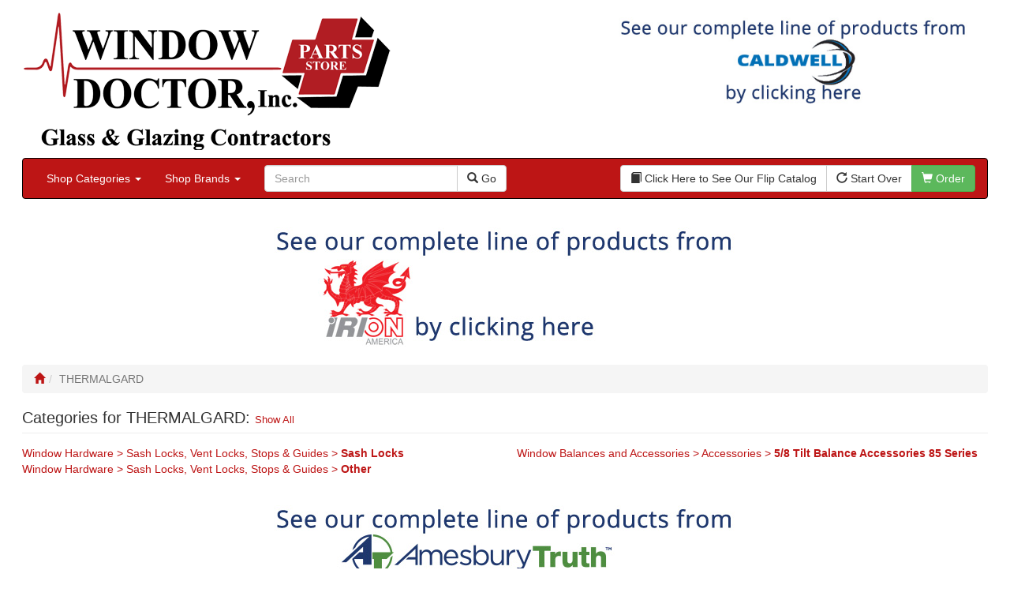

--- FILE ---
content_type: text/html; charset=iso-8859-1
request_url: https://windowdr.forpartsnow.com/inventory/brand.php?brandID=230
body_size: 37479
content:
<!doctype HTML>
<html>
<head>
	<meta charset="windows-1252" />
	<meta http-equiv="X-UA-Compatible" content="IE=edge" />
	<meta name="viewport" content="width=device-width, initial-scale=1" />
	<link rel="stylesheet" type="text/css" href="https://www.musicpayhost.com:8443/bootstrap/css/bootstrap.min.css" />
	<link rel="stylesheet" type="text/css" href="/includes/css/incMAIN_CSS.php">
	<link rel="stylesheet" type="text/css" href="/includes/css/store/r_7.css">
	<title>Window Doctor: THERMALGARD</title>
	<meta name="description" content="">
	<meta name="keywords" content="">
	<script type="text/javascript" src="https://www.musicpayhost.com:8443/jquery/jquery-1.11.2.min.js"></script>
	<script type="text/javascript" src="https://www.musicpayhost.com:8443/jquery/jquery.cookie-1.4.1.min.js"></script>
	<script type="text/javascript" src="https://www.musicpayhost.com:8443/bootstrap/js/bootstrap.min.js"></script>

	<script type="text/javascript">
		
function tellError(msg, url, linenumber) {
	alert('Error message= '+msg+'\nURL= '+url+'\nLine Number= '+linenumber)
	return true
}


var IMGDIR_INTERFACE = "https://strybuc.pro-active.com/img/site/interface/"; // img interface dir

if (window.jQuery) {
	$(document).ready(function () {
		if ($('#helpButton').length)
			$('#helpButton').popover({ title: 'Help', content: function () { return $('#helpContent').html(); }, html: true, placement: 'bottom' });
	});
}

function viewHelp(pageCode, xferQs) {
	var url = "/help.php?page=" + pageCode + "&" + xferQs;
	window.open(url, "Help", "width=450,height=550,scrollbars=yes,toolbars=no");
}

function changeHomePage() {
	var url = "/inventory/department.php?classID=";
	var classID = homeRedirect.searchDeptCode[homeRedirect.searchDeptCode.selectedIndex].value;
	var tab = homeRedirect.tab.value;

	if (classID == "SITE") // send to home page
		window.location.href = "/?tab=" + tab;
	else // send to dept page
		window.location.href = url + classID + "&tab=" + tab;
}

function findMatchingIndex(select, value) {
	var index;

	for (j = 0; j < select.length; j++) {
		if (select[j].value == value) {
			index = j;
			break;
		}
	}
	return index;
}

function MM_preloadImages() { //v3.0
 var d = document;
 if (d.images) {
 	if (!d.MM_p)
 		d.MM_p = new Array();
	var i, j = d.MM_p.length, a = MM_preloadImages.arguments;
	for(i=0; i < a.length; i++)
		if (a[i].indexOf("#") != 0) {
			d.MM_p[j] = new Image;
			d.MM_p[j++].src = a[i];
		}
  }
}

function preloadImages() {
	return;
}

function turnImageOn(image) {
	var currImg = eval("document." + image);
	var onSrc = eval(image + "on.src");
	currImg.src = onSrc;
}

function turnImageOff(image) {
	var currImg = eval("document." + image);
	var offSrc = eval(image + ".src");
	currImg.src = offSrc;
}

function highlight(element) {
	element.focus();
	element.select();
}

function eraseValue(element) {
	element = eval(element);
	element.value = "";
}

function selectValidOptions(select) {
	for (i = 0; i < select.length; i++) {
		if (select[i].value != "") // select
			select[i].selected = true;
	}
}

function checkEmail(str) {
	var reg1 = /(@.*@)|(\.\.)|(@\.)|(\.@)|(^\.)/; // not valid
	var reg2 = /^.+\@(\[?)[a-zA-Z0-9\-\.]+\.([a-zA-Z]{2,4}|[0-9]{1,3})(\]?)$/; // valid

	if (!reg1.test(str) && reg2.test(str)) { // if syntax is valid
		return 1;
	}
  	else
  	 	return 0;
}

function checkUSZip(zip)
{
	var reg1 = /^[0-9]{5}$/;
	var reg2 = /^[0-9]{5}\-[0-9]{4}$/;

	if (!reg1.test(zip) && !reg2.test(zip)) // invalid
		return 1;
	else
		return 0;
}

function isNumeric(sText) {
	var validChars = "0123456789.";
	var isNumber = true;
	var c;

	for (i = 0; i < sText.length && isNumber == true; i++) {
		c = sText.charAt(i);
		if (validChars.indexOf(c) == -1) {
			isNumber = false;
		}
	}
	return isNumber;
}

function guestAlert() {
	alert("To access this part of Window Doctor, please click the Apply link!");
}

function comingSoonAlert() {
	alert("This feature is coming soon!");
}

		function startOver(orderItemCount) {
			var url = "/?startover=1";

			if (orderItemCount > 0) {
				if (confirm("Are you sure you want to start over?\nDoing so will erase your current order.")) {
					window.location.href = url;
				}
			}
			else
				window.location.href = url;
		}

	</script>

</head>
<body>

<header>
	<div class="container">
		<div class="row">
			<div class="col-sm-7">
				<a href="/"><img id="hd-logo" src="/img/store/7.gif" class="img-responsive" alt=""></a>
			</div>
			<div class="col-sm-5"><a href="/inventory/catalog.php?classID=&brandID=64"target="_blank"><img src="/img/banners/banner-04.jpg" class="img-responsive" alt=""></a>
			</div>
		</div>
	</div>

	<div class="container">
		<nav id="hd-departments" class="navbar navbar-default">
			<div class="container-fluid">
				<div class="navbar-header">
					<button type="button" class="navbar-toggle collapsed" data-toggle="collapse" data-target="#navbar" aria-expanded="false" aria-controls="navbar">
						<span class="sr-only">Toggle navigation</span>
						<span class="icon-bar"></span>
						<span class="icon-bar"></span>
						<span class="icon-bar"></span>
					</button>
					<span class="navbar-brand visible-xs-inline">Navigation</span>
				</div>
				<div id="navbar" class="navbar-collapse collapse">
					<ul class="nav navbar-nav">
						<li class="dropdown">
<a href="/" class="dropdown-toggle" data-toggle="dropdown" role="button" aria-expanded="false">Shop Categories <span class="caret"></span></a>
<ul class="dropdown-menu" role="menu">
<li class="dropdown-submenu"><a href="/inventory/department.php?classID=222">Window Hardware</a>
<ul class="dropdown-menu">
<li class="dropdown-submenu"><a href="#" class="nolink menu-lv-1">Sash Locks, Vent Locks, Stops & Guides</a>
<ul class="dropdown-menu">
<li><a href="/inventory/catalog.php?classID=324" class="menu-lv-2">Sash Locks</a></li>
<li><a href="/inventory/catalog.php?classID=325" class="menu-lv-2">Vent Locks</a></li>
<li><a href="/inventory/catalog.php?classID=326" class="menu-lv-2">Stops & Guides</a></li>
<li><a href="/inventory/catalog.php?classID=327" class="menu-lv-2">Other</a></li>
</ul>
</li>
<li class="dropdown-submenu"><a href="#" class="nolink menu-lv-1">Casement Hardware</a>
<ul class="dropdown-menu">
<li><a href="/inventory/catalog.php?classID=272" class="menu-lv-2">Casement Operators</a></li>
<li><a href="/inventory/catalog.php?classID=273" class="menu-lv-2">Casement Locks</a></li>
<li><a href="/inventory/catalog.php?classID=274" class="menu-lv-2">Casement Tracks</a></li>
<li><a href="/inventory/catalog.php?classID=275" class="menu-lv-2">Casement Poles and Accessories</a></li>
</ul>
</li>
<li class="dropdown-submenu"><a href="#" class="nolink menu-lv-1">Handles</a>
<ul class="dropdown-menu">
<li><a href="/inventory/catalog.php?classID=304" class="menu-lv-2">Crank Handles</a></li>
<li><a href="/inventory/catalog.php?classID=305" class="menu-lv-2">Cam Handles</a></li>
</ul>
</li>
<li class="dropdown-submenu"><a href="#" class="nolink menu-lv-1">Sliding Window Hardware</a>
<ul class="dropdown-menu">
<li><a href="/inventory/catalog.php?classID=333" class="menu-lv-2">Sliding Window Parts/Hardware</a></li>
</ul>
</li>
<li class="dropdown-submenu"><a href="#" class="nolink menu-lv-1">Tilt and Turn Hardware</a>
<ul class="dropdown-menu">
<li><a href="/inventory/catalog.php?classID=360" class="menu-lv-2">Tilt Turn Hardware</a></li>
</ul>
</li>
<li class="dropdown-submenu"><a href="#" class="nolink menu-lv-1">Storm Window/Door Hardware</a>
<ul class="dropdown-menu">
<li><a href="/inventory/catalog.php?classID=353" class="menu-lv-2">Storm Window/Door Keys and Access.</a></li>
</ul>
</li>
<li class="dropdown-submenu"><a href="#" class="nolink menu-lv-1">Jalousie and Awning Hardware</a>
<ul class="dropdown-menu">
<li><a href="/inventory/catalog.php?classID=307" class="menu-lv-2">Window Operators</a></li>
<li><a href="/inventory/catalog.php?classID=308" class="menu-lv-2">Jalousie and Awning Accessories</a></li>
</ul>
</li>
<li class="dropdown-submenu"><a href="#" class="nolink menu-lv-1">Window Accessories</a>
<ul class="dropdown-menu">
<li><a href="/inventory/catalog.php?classID=368" class="menu-lv-2">Tilt Latches, Pivot Bars, Slide Bolts, Misc.</a></li>
<li><a href="/inventory/catalog.php?classID=369" class="menu-lv-2">Window Hinges</a></li>
<li><a href="/inventory/catalog.php?classID=370" class="menu-lv-2">Pressure Shoes</a></li>
<li><a href="/inventory/catalog.php?classID=371" class="menu-lv-2">Muntin, Grill Kits, and Clips</a></li>
</ul>
</li>
</ul>
</li>
<li class="dropdown-submenu"><a href="/inventory/department.php?classID=223">Window Balances and Accessories</a>
<ul class="dropdown-menu">
<li class="dropdown-submenu"><a href="#" class="nolink menu-lv-1">Channel</a>
<ul class="dropdown-menu">
<li><a href="/inventory/catalog.php?classID=277" class="menu-lv-2">Non Tilt Balances 60 Series</a></li>
<li><a href="/inventory/catalog.php?classID=278" class="menu-lv-2">Non Tilt Balances 60P Series</a></li>
<li><a href="/inventory/catalog.php?classID=279" class="menu-lv-2">Non Tilt Balances 61 Series</a></li>
<li><a href="/inventory/catalog.php?classID=280" class="menu-lv-2">Non Tilt Balances 62 Series</a></li>
<li><a href="/inventory/catalog.php?classID=282" class="menu-lv-2">HD Non Tilt Balances 57 & 58 Series</a></li>
<li><a href="/inventory/catalog.php?classID=283" class="menu-lv-2">Pneulift Balances 84/D84</a></li>
<li><a href="/inventory/catalog.php?classID=286" class="menu-lv-2">Crossbow Balances</a></li>
<li><a href="/inventory/catalog.php?classID=287" class="menu-lv-2">Crossbow Balances 62-716 Series</a></li>
</ul>
</li>
<li class="dropdown-submenu"><a href="#" class="nolink menu-lv-1">Spring</a>
<ul class="dropdown-menu">
<li><a href="/inventory/catalog.php?classID=346" class="menu-lv-2">96CR Series Roller Tilt Constant Force Balances</a></li>
<li><a href="/inventory/catalog.php?classID=347" class="menu-lv-2">Coil Balance Accessories 96 Series</a></li>
<li><a href="/inventory/catalog.php?classID=348" class="menu-lv-2">Tape Balances</a></li>
</ul>
</li>
<li class="dropdown-submenu"><a href="#" class="nolink menu-lv-1">Spiral</a>
<ul class="dropdown-menu">
<li><a href="/inventory/catalog.php?classID=335" class="menu-lv-2">70</a></li>
<li><a href="/inventory/catalog.php?classID=336" class="menu-lv-2">Spirex Balances 70 Series</a></li>
<li><a href="/inventory/catalog.php?classID=337" class="menu-lv-2">Spiral Balances 72 Series</a></li>
<li><a href="/inventory/catalog.php?classID=338" class="menu-lv-2">3/8 Spiral Balances 74 Series</a></li>
<li><a href="/inventory/catalog.php?classID=339" class="menu-lv-2">3/8 Spiral Balances 75 Series</a></li>
<li><a href="/inventory/catalog.php?classID=340" class="menu-lv-2">Spiromite Balances 76 Series</a></li>
<li><a href="/inventory/catalog.php?classID=341" class="menu-lv-2">5/8 Plastic Balances 80/80A/80B</a></li>
<li><a href="/inventory/catalog.php?classID=342" class="menu-lv-2">3/8 Tilt Balances 83 Series</a></li>
<li><a href="/inventory/catalog.php?classID=343" class="menu-lv-2">5/8 Tilt Balances 85 Series</a></li>
<li><a href="/inventory/catalog.php?classID=344" class="menu-lv-2">Ultra Lift Balances 88 Series</a></li>
<li><a href="/inventory/catalog.php?classID=345" class="menu-lv-2">Spring Balances 89 Series</a></li>
</ul>
</li>
<li class="dropdown-submenu"><a href="#" class="nolink menu-lv-1">Accessories</a>
<ul class="dropdown-menu">
<li><a href="/inventory/catalog.php?classID=258" class="menu-lv-2">Channel Balance Accessories 60 Series</a></li>
<li><a href="/inventory/catalog.php?classID=259" class="menu-lv-2">Tilt Channel Balance Accessories</a></li>
<li><a href="/inventory/catalog.php?classID=260" class="menu-lv-2">3/8 Channel Balances Accessories 64 Series</a></li>
<li><a href="/inventory/catalog.php?classID=261" class="menu-lv-2">Spirex Accessories 70 Series</a></li>
<li><a href="/inventory/catalog.php?classID=262" class="menu-lv-2">5/8 Balance Accessories</a></li>
<li><a href="/inventory/catalog.php?classID=263" class="menu-lv-2">3/8 Spiral Balance Accessories 74 Series</a></li>
<li><a href="/inventory/catalog.php?classID=264" class="menu-lv-2">3/8 Spiral Balance Accessories 75 Series</a></li>
<li><a href="/inventory/catalog.php?classID=265" class="menu-lv-2">Spiromite Balance Accessories</a></li>
<li><a href="/inventory/catalog.php?classID=266" class="menu-lv-2">3/8 Plastic Balances Accessories 78/78A All</a></li>
<li><a href="/inventory/catalog.php?classID=267" class="menu-lv-2">3/8 Tilt Balances Accessories 83 Series</a></li>
<li><a href="/inventory/catalog.php?classID=268" class="menu-lv-2">5/8 Tilt Balance Accessories 85 Series</a></li>
<li><a href="/inventory/catalog.php?classID=269" class="menu-lv-2">Non Balance Auto WO For Accessories</a></li>
<li><a href="/inventory/catalog.php?classID=270" class="menu-lv-2">Jambliners and Accessories</a></li>
</ul>
</li>
</ul>
</li>
<li class="dropdown-submenu"><a href="/inventory/department.php?classID=224">Window Glazing and Weatherstrip</a>
<ul class="dropdown-menu">
<li class="dropdown-submenu"><a href="#" class="nolink menu-lv-1">Glazing Beads</a>
<ul class="dropdown-menu">
<li><a href="/inventory/catalog.php?classID=302" class="menu-lv-2">Glazing Beads 65 Series</a></li>
<li><a href="/inventory/catalog.php?classID=303" class="menu-lv-2">Glazing Beads by Strybuc</a></li>
</ul>
</li>
<li class="dropdown-submenu"><a href="#" class="nolink menu-lv-1">Weatherstrip</a>
<ul class="dropdown-menu">
<li><a href="/inventory/catalog.php?classID=363" class="menu-lv-2">Weatherstripping</a></li>
<li><a href="/inventory/catalog.php?classID=364" class="menu-lv-2">Door Weatherstrips</a></li>
<li><a href="/inventory/catalog.php?classID=365" class="menu-lv-2">Glazing Channel</a></li>
<li><a href="/inventory/catalog.php?classID=366" class="menu-lv-2">Glazing Spine</a></li>
<li><a href="/inventory/catalog.php?classID=367" class="menu-lv-2">Spacer</a></li>
</ul>
</li>
</ul>
</li>
<li class="dropdown-submenu"><a href="/inventory/department.php?classID=225">Door Hardware</a>
<ul class="dropdown-menu">
<li class="dropdown-submenu"><a href="#" class="nolink menu-lv-1">Patio Door Hardware</a>
<ul class="dropdown-menu">
<li><a href="/inventory/catalog.php?classID=315" class="menu-lv-2">Patio Door Roller Assemblies</a></li>
<li><a href="/inventory/catalog.php?classID=316" class="menu-lv-2">Screen Door Rollers</a></li>
<li><a href="/inventory/catalog.php?classID=317" class="menu-lv-2">Patio Door Wheels</a></li>
<li><a href="/inventory/catalog.php?classID=318" class="menu-lv-2">Patio Door Keepers</a></li>
<li><a href="/inventory/catalog.php?classID=319" class="menu-lv-2">Patio Door Locks and Handles</a></li>
<li><a href="/inventory/catalog.php?classID=320" class="menu-lv-2">Screen Door Locks</a></li>
<li><a href="/inventory/catalog.php?classID=321" class="menu-lv-2">Screen Door Guides</a></li>
<li><a href="/inventory/catalog.php?classID=322" class="menu-lv-2">Patio Door Accessories</a></li>
</ul>
</li>
<li class="dropdown-submenu"><a href="#" class="nolink menu-lv-1">Swing Door Hardware</a>
<ul class="dropdown-menu">
<li><a href="/inventory/catalog.php?classID=354" class="menu-lv-2">Handles and Handle Sets</a></li>
<li><a href="/inventory/catalog.php?classID=355" class="menu-lv-2">Multipoint Locking System</a></li>
<li><a href="/inventory/catalog.php?classID=356" class="menu-lv-2">Single Point Locks</a></li>
<li><a href="/inventory/catalog.php?classID=357" class="menu-lv-2">Cylinders</a></li>
<li><a href="/inventory/catalog.php?classID=358" class="menu-lv-2">Hinges</a></li>
<li><a href="/inventory/catalog.php?classID=359" class="menu-lv-2">Strikes</a></li>
</ul>
</li>
<li class="dropdown-submenu"><a href="#" class="nolink menu-lv-1">Storm Door and Builders Hardware</a>
<ul class="dropdown-menu">
<li><a href="/inventory/catalog.php?classID=349" class="menu-lv-2">Push Button Latches</a></li>
<li><a href="/inventory/catalog.php?classID=350" class="menu-lv-2">Door Closers</a></li>
<li><a href="/inventory/catalog.php?classID=351" class="menu-lv-2">Builders Hardware</a></li>
<li><a href="/inventory/catalog.php?classID=352" class="menu-lv-2">Storm Door Accessories</a></li>
</ul>
</li>
<li class="dropdown-submenu"><a href="#" class="nolink menu-lv-1">Shower Door Hardware</a>
<ul class="dropdown-menu">
<li><a href="/inventory/catalog.php?classID=332" class="menu-lv-2">Shower Door Rollers, Hardware, and Accessories</a></li>
</ul>
</li>
<li class="dropdown-submenu"><a href="#" class="nolink menu-lv-1">Commercial Door Hardware</a>
<ul class="dropdown-menu">
<li><a href="/inventory/catalog.php?classID=299" class="menu-lv-2">Door Mortise Locks and Faceplates</a></li>
<li><a href="/inventory/catalog.php?classID=300" class="menu-lv-2">Door Exit Devices and Trim</a></li>
<li><a href="/inventory/catalog.php?classID=301" class="menu-lv-2">Door Miscellaneous</a></li>
</ul>
</li>
<li class="dropdown-submenu"><a href="#" class="nolink menu-lv-1">Closet Door Hardware</a>
<ul class="dropdown-menu">
<li><a href="/inventory/catalog.php?classID=290" class="menu-lv-2">Bifold Pins</a></li>
<li><a href="/inventory/catalog.php?classID=291" class="menu-lv-2">Plunger Pins</a></li>
<li><a href="/inventory/catalog.php?classID=292" class="menu-lv-2">Closet Door Hangers</a></li>
<li><a href="/inventory/catalog.php?classID=293" class="menu-lv-2">Bifold Pin Caps</a></li>
<li><a href="/inventory/catalog.php?classID=294" class="menu-lv-2">Springs</a></li>
<li><a href="/inventory/catalog.php?classID=295" class="menu-lv-2">Bifold Pin Accessories</a></li>
<li><a href="/inventory/catalog.php?classID=296" class="menu-lv-2">Brackets</a></li>
<li><a href="/inventory/catalog.php?classID=297" class="menu-lv-2">Closet Door Kit, Accessories</a></li>
</ul>
</li>
<li class="dropdown-submenu"><a href="#" class="nolink menu-lv-1">Toilet Partition Hardware</a>
<ul class="dropdown-menu">
<li><a href="/inventory/catalog.php?classID=361" class="menu-lv-2">Partition Hardware and Accessories</a></li>
</ul>
</li>
</ul>
</li>
<li class="dropdown-submenu"><a href="/inventory/department.php?classID=226">Screen Hardware and Accessories</a>
<ul class="dropdown-menu">
<li class="dropdown-submenu"><a href="#" class="nolink menu-lv-1">Screen Hardware, Spline, Mesh</a>
<ul class="dropdown-menu">
<li><a href="/inventory/catalog.php?classID=328" class="menu-lv-2">Screen Hardware</a></li>
<li><a href="/inventory/catalog.php?classID=329" class="menu-lv-2">Screen Wire and Mesh</a></li>
<li><a href="/inventory/catalog.php?classID=330" class="menu-lv-2">Screen Spline</a></li>
<li><a href="/inventory/catalog.php?classID=331" class="menu-lv-2">Patio Door Components</a></li>
</ul>
</li>
</ul>
</li>
<li class="dropdown-submenu"><a href="/inventory/department.php?classID=227">Misc. Window and Door Hardware</a>
<ul class="dropdown-menu">
<li class="dropdown-submenu"><a href="#" class="nolink menu-lv-1">Hands-Free Hardware</a>
<ul class="dropdown-menu">
<li><a href="/inventory/catalog.php?classID=306" class="menu-lv-2">Touchless Tools</a></li>
</ul>
</li>
<li class="dropdown-submenu"><a href="#" class="nolink menu-lv-1">Tools, Cleaners, and Sealants</a>
<ul class="dropdown-menu">
<li><a href="/inventory/catalog.php?classID=362" class="menu-lv-2">Tools, Sealants, Cleaners</a></li>
</ul>
</li>
<li class="dropdown-submenu"><a href="#" class="nolink menu-lv-1">Miscellaneous (Mailbox Locks, Screws)</a>
<ul class="dropdown-menu">
<li><a href="/inventory/catalog.php?classID=309" class="menu-lv-2">Non-Inventory Value Goods</a></li>
<li><a href="/inventory/catalog.php?classID=310" class="menu-lv-2">Screws</a></li>
<li><a href="/inventory/catalog.php?classID=311" class="menu-lv-2">Mailbox Locks</a></li>
<li><a href="/inventory/catalog.php?classID=313" class="menu-lv-2">Pivot Lock Shoes and Bars</a></li>
<li><a href="/inventory/catalog.php?classID=314" class="menu-lv-2">Miscellaneous</a></li>
</ul>
</li>
</ul>
</li>
<li class="dropdown-submenu"><a href="/inventory/department.php?classID=228">Other Hardware</a>
<ul class="dropdown-menu">
<li class="dropdown-submenu"><a href="#" class="nolink menu-lv-1">Cabinet Hardware</a>
<ul class="dropdown-menu">
<li><a href="/inventory/catalog.php?classID=271" class="menu-lv-2">Cabinet Hardware and Accessories</a></li>
</ul>
</li>
<li class="dropdown-submenu"><a href="#" class="nolink menu-lv-1">RV and Mobile Home Hardware</a>
<ul class="dropdown-menu">
<li><a href="/inventory/catalog.php?classID=323" class="menu-lv-2">Window and Door Hardware</a></li>
</ul>
</li>
</ul>
</li>
<li class="dropdown-submenu"><a href="/inventory/department.php?classID=229">Closeouts and Bargains</a>
<ul class="dropdown-menu">
<li class="dropdown-submenu"><a href="#" class="nolink menu-lv-1">Closeout Items</a>
<ul class="dropdown-menu">
<li><a href="/inventory/catalog.php?classID=288" class="menu-lv-2">Extra Stock</a></li>
<li><a href="/inventory/catalog.php?classID=289" class="menu-lv-2">Must Sell</a></li>
</ul>
</li>
</ul>
</li>
<li class="dropdown-submenu"><a href="/inventory/department.php?classID=372">Sale Items</a>
<ul class="dropdown-menu">
<li class="dropdown-submenu"><a href="#" class="nolink menu-lv-1">Sale Promo Items</a>
<ul class="dropdown-menu">
<li><a href="/inventory/catalog.php?classID=375" class="menu-lv-2">Promo Items</a></li>
</ul>
</li>
</ul>
</li>
</ul>
</li>
<li class="dropdown">
<a href="/" class="dropdown-toggle" data-toggle="dropdown" role="button" aria-expanded="false">Shop Brands <span class="caret"></span></a>
<ul class="dropdown-menu" role="menu">
<li class="dropdown-submenu"><a href="#">A</a>
<ul class="dropdown-menu">
<li><a href="/inventory/catalog.php?classID=&brandID=17">ACORN</a></li>
<li><a href="/inventory/catalog.php?classID=&brandID=286">ADFORS</a></li>
<li><a href="/inventory/catalog.php?classID=&brandID=21">AIR CONTROL</a></li>
<li><a href="/inventory/catalog.php?classID=&brandID=22">AIR LOK</a></li>
<li><a href="/inventory/catalog.php?classID=&brandID=23">AIRMASTER</a></li>
<li><a href="/inventory/catalog.php?classID=&brandID=24">ALCAN</a></li>
<li><a href="/inventory/catalog.php?classID=&brandID=25">ALDORA</a></li>
<li><a href="/inventory/catalog.php?classID=&brandID=26">ALENCO</a></li>
<li><a href="/inventory/catalog.php?classID=&brandID=27">ALL WEATHER</a></li>
<li><a href="/inventory/catalog.php?classID=&brandID=28">ALLIANCE</a></li>
<li><a href="/inventory/catalog.php?classID=&brandID=29">ALPINE</a></li>
<li><a href="/inventory/catalog.php?classID=&brandID=30">ALSCO</a></li>
<li><a href="/inventory/catalog.php?classID=&brandID=32">AMACOR</a></li>
<li><a href="/inventory/catalog.php?classID=&brandID=33">AMARLITE</a></li>
<li><a href="/inventory/catalog.php?classID=&brandID=287">AMERICAN BUILDER</a></li>
<li><a href="/inventory/catalog.php?classID=&brandID=35">AMERIMAX</a></li>
<li><a href="/inventory/catalog.php?classID=&brandID=36">AMESBURY</a></li>
<li><a href="/inventory/catalog.php?classID=&brandID=6">AMESBURYTRUTH</a></li>
<li><a href="/inventory/catalog.php?classID=&brandID=10">ANDERSEN</a></li>
<li><a href="/inventory/catalog.php?classID=&brandID=38">ANDERSON</a></li>
<li><a href="/inventory/catalog.php?classID=&brandID=43">ARCH TUBELITE</a></li>
<li><a href="/inventory/catalog.php?classID=&brandID=46">ASHLAND HARDWARE SYSTEMS</a></li>
<li><a href="/inventory/catalog.php?classID=&brandID=48">ATRIUM</a></li>
</ul>
</li>
<li class="dropdown-submenu"><a href="#">B</a>
<ul class="dropdown-menu">
<li><a href="/inventory/catalog.php?classID=&brandID=52">BAYFORM</a></li>
<li><a href="/inventory/catalog.php?classID=&brandID=54">BELLVIEW</a></li>
<li><a href="/inventory/catalog.php?classID=&brandID=55">BENCHMARK</a></li>
<li><a href="/inventory/catalog.php?classID=&brandID=58">BETTER-BILT</a></li>
<li><a href="/inventory/catalog.php?classID=&brandID=63">BINNINGS</a></li>
</ul>
</li>
<li class="dropdown-submenu"><a href="#">C</a>
<ul class="dropdown-menu">
<li><a href="/inventory/catalog.php?classID=&brandID=64">CALDWELL</a></li>
<li><a href="/inventory/catalog.php?classID=&brandID=65">CAPITOL</a></li>
<li><a href="/inventory/catalog.php?classID=&brandID=70">CERTAINTEED</a></li>
<li><a href="/inventory/catalog.php?classID=&brandID=71">CERTAINTEED INSULATE</a></li>
<li><a href="/inventory/catalog.php?classID=&brandID=74">CLEARVIEW</a></li>
<li><a href="/inventory/catalog.php?classID=&brandID=79">CROSSLY</a></li>
<li><a href="/inventory/catalog.php?classID=&brandID=80">CROWN</a></li>
</ul>
</li>
<li class="dropdown-submenu"><a href="#">D</a>
<ul class="dropdown-menu">
<li><a href="/inventory/catalog.php?classID=&brandID=83">DARYL</a></li>
<li><a href="/inventory/catalog.php?classID=&brandID=85">DORCHESTER</a></li>
</ul>
</li>
<li class="dropdown-submenu"><a href="#">E</a>
<ul class="dropdown-menu">
<li><a href="/inventory/catalog.php?classID=&brandID=90">EFCO</a></li>
<li><a href="/inventory/catalog.php?classID=&brandID=92">EZ ROLL</a></li>
</ul>
</li>
<li class="dropdown-submenu"><a href="#">F</a>
<ul class="dropdown-menu">
<li><a href="/inventory/catalog.php?classID=&brandID=93">FENESTRA</a></li>
<li><a href="/inventory/catalog.php?classID=&brandID=94">FIBERLUX</a></li>
<li><a href="/inventory/catalog.php?classID=&brandID=96">FLOATAWAY</a></li>
</ul>
</li>
<li class="dropdown-submenu"><a href="#">G</a>
<ul class="dropdown-menu">
<li><a href="/inventory/catalog.php?classID=&brandID=99">GALLITAN</a></li>
<li><a href="/inventory/catalog.php?classID=&brandID=100">GAPCO</a></li>
<li><a href="/inventory/catalog.php?classID=&brandID=102">GEMINI</a></li>
<li><a href="/inventory/catalog.php?classID=&brandID=104">GENERAL ALUMINUM</a></li>
<li><a href="/inventory/catalog.php?classID=&brandID=107">GIESSE</a></li>
<li><a href="/inventory/catalog.php?classID=&brandID=111">GU</a></li>
<li><a href="/inventory/catalog.php?classID=&brandID=9">GU HARDWARE</a></li>
</ul>
</li>
<li class="dropdown-submenu"><a href="#">H</a>
<ul class="dropdown-menu">
<li><a href="/inventory/catalog.php?classID=&brandID=113">HARCAR</a></li>
<li><a href="/inventory/catalog.php?classID=&brandID=114">HARVEY</a></li>
<li><a href="/inventory/catalog.php?classID=&brandID=115">HEHR</a></li>
<li><a href="/inventory/catalog.php?classID=&brandID=116">HOPE'S</a></li>
<li><a href="/inventory/catalog.php?classID=&brandID=8">HOPPE</a></li>
<li><a href="/inventory/catalog.php?classID=&brandID=117">HOPPE</a></li>
<li><a href="/inventory/catalog.php?classID=&brandID=1">House Brand</a></li>
<li><a href="/inventory/catalog.php?classID=&brandID=118">HOWARD</a></li>
<li><a href="/inventory/catalog.php?classID=&brandID=119">HOWMET</a></li>
<li><a href="/inventory/catalog.php?classID=&brandID=120">HURD</a></li>
</ul>
</li>
<li class="dropdown-submenu"><a href="#">I</a>
<ul class="dropdown-menu">
<li><a href="/inventory/catalog.php?classID=&brandID=122">INTEK</a></li>
<li><a href="/inventory/catalog.php?classID=&brandID=7">INTERLOCK</a></li>
<li><a href="/inventory/catalog.php?classID=&brandID=123">INTERLOCK USA, INC</a></li>
<li><a href="/inventory/catalog.php?classID=&brandID=3">IRION AMERICA</a></li>
</ul>
</li>
<li class="dropdown-submenu"><a href="#">K</a>
<ul class="dropdown-menu">
<li><a href="/inventory/catalog.php?classID=&brandID=132">KAWNEER</a></li>
<li><a href="/inventory/catalog.php?classID=&brandID=133">KELLER</a></li>
<li><a href="/inventory/catalog.php?classID=&brandID=134">KINCO</a></li>
<li><a href="/inventory/catalog.php?classID=&brandID=136">KINRO</a></li>
<li><a href="/inventory/catalog.php?classID=&brandID=137">KRESTMARK</a></li>
</ul>
</li>
<li class="dropdown-submenu"><a href="#">L</a>
<ul class="dropdown-menu">
<li><a href="/inventory/catalog.php?classID=&brandID=138">LARSON</a></li>
<li><a href="/inventory/catalog.php?classID=&brandID=139">LAWSON</a></li>
</ul>
</li>
<li class="dropdown-submenu"><a href="#">M</a>
<ul class="dropdown-menu">
<li><a href="/inventory/catalog.php?classID=&brandID=148">MALTA</a></li>
<li><a href="/inventory/catalog.php?classID=&brandID=149">MANNIX</a></li>
<li><a href="/inventory/catalog.php?classID=&brandID=150">MARVIN</a></li>
<li><a href="/inventory/catalog.php?classID=&brandID=151">MAYNARD</a></li>
<li><a href="/inventory/catalog.php?classID=&brandID=152">METAL INDUSTRIES</a></li>
<li><a href="/inventory/catalog.php?classID=&brandID=154">MIGHTON</a></li>
<li><a href="/inventory/catalog.php?classID=&brandID=157">MILLER</a></li>
</ul>
</li>
<li class="dropdown-submenu"><a href="#">N</a>
<ul class="dropdown-menu">
<li><a href="/inventory/catalog.php?classID=&brandID=160">NATIONAL</a></li>
<li><a href="/inventory/catalog.php?classID=&brandID=163">NEWELL</a></li>
<li><a href="/inventory/catalog.php?classID=&brandID=164">NORANDEX</a></li>
<li><a href="/inventory/catalog.php?classID=&brandID=165">NORCO</a></li>
<li><a href="/inventory/catalog.php?classID=&brandID=166">NU-AIR</a></li>
<li><a href="/inventory/catalog.php?classID=&brandID=167">NU-AIRE</a></li>
</ul>
</li>
<li class="dropdown-submenu"><a href="#">O</a>
<ul class="dropdown-menu">
<li><a href="/inventory/catalog.php?classID=&brandID=169">OLD AIR CONTROL</a></li>
</ul>
</li>
<li class="dropdown-submenu"><a href="#">P</a>
<ul class="dropdown-menu">
<li><a href="/inventory/catalog.php?classID=&brandID=173">PACESETTER</a></li>
<li><a href="/inventory/catalog.php?classID=&brandID=174">PAN AM</a></li>
<li><a href="/inventory/catalog.php?classID=&brandID=175">PANIFLEX</a></li>
<li><a href="/inventory/catalog.php?classID=&brandID=177">PEACHTREE</a></li>
<li><a href="/inventory/catalog.php?classID=&brandID=179">PELLA</a></li>
<li><a href="/inventory/catalog.php?classID=&brandID=180">PENNCO</a></li>
<li><a href="/inventory/catalog.php?classID=&brandID=181">PGT</a></li>
<li><a href="/inventory/catalog.php?classID=&brandID=183">PHILIPS</a></li>
<li><a href="/inventory/catalog.php?classID=&brandID=185">PITCO</a></li>
<li><a href="/inventory/catalog.php?classID=&brandID=189">PPP</a></li>
</ul>
</li>
<li class="dropdown-submenu"><a href="#">Q</a>
<ul class="dropdown-menu">
<li><a href="/inventory/catalog.php?classID=&brandID=281">QUANEX</a></li>
</ul>
</li>
<li class="dropdown-submenu"><a href="#">R</a>
<ul class="dropdown-menu">
<li><a href="/inventory/catalog.php?classID=&brandID=198">RITE SCREEN</a></li>
<li><a href="/inventory/catalog.php?classID=&brandID=200">ROLLYSON</a></li>
<li><a href="/inventory/catalog.php?classID=&brandID=201">ROTO</a></li>
</ul>
</li>
<li class="dropdown-submenu"><a href="#">S</a>
<ul class="dropdown-menu">
<li><a href="/inventory/catalog.php?classID=&brandID=205">SASH CONTROLS</a></li>
<li><a href="/inventory/catalog.php?classID=&brandID=207">SCHLEGEL</a></li>
<li><a href="/inventory/catalog.php?classID=&brandID=208">SEASONALL</a></li>
<li><a href="/inventory/catalog.php?classID=&brandID=209">SEASONSHIELD</a></li>
<li><a href="/inventory/catalog.php?classID=&brandID=211">SECURITY</a></li>
<li><a href="/inventory/catalog.php?classID=&brandID=214">SILVER LINE</a></li>
<li><a href="/inventory/catalog.php?classID=&brandID=4">SLIMFOLD</a></li>
<li><a href="/inventory/catalog.php?classID=&brandID=279">SOUDAL</a></li>
<li><a href="/inventory/catalog.php?classID=&brandID=2">SPRAY-X</a></li>
<li><a href="/inventory/catalog.php?classID=&brandID=220">STANLEY</a></li>
</ul>
</li>
<li class="dropdown-submenu"><a href="#">T</a>
<ul class="dropdown-menu">
<li><a href="/inventory/catalog.php?classID=&brandID=230">THERMALGARD</a></li>
<li><a href="/inventory/catalog.php?classID=&brandID=235">TRACO</a></li>
<li><a href="/inventory/catalog.php?classID=&brandID=238">TRUTH</a></li>
</ul>
</li>
<li class="dropdown-submenu"><a href="#">U</a>
<ul class="dropdown-menu">
<li><a href="/inventory/catalog.php?classID=&brandID=284">ULTRAFAB</a></li>
</ul>
</li>
<li class="dropdown-submenu"><a href="#">V</a>
<ul class="dropdown-menu">
<li><a href="/inventory/catalog.php?classID=&brandID=249">VE ANDERSON</a></li>
<li><a href="/inventory/catalog.php?classID=&brandID=250">VEKA</a></li>
<li><a href="/inventory/catalog.php?classID=&brandID=251">VELUX</a></li>
</ul>
</li>
<li class="dropdown-submenu"><a href="#">W</a>
<ul class="dropdown-menu">
<li><a href="/inventory/catalog.php?classID=&brandID=264">WEATHERSHIELD</a></li>
<li><a href="/inventory/catalog.php?classID=&brandID=273">WRIGHT PRODUCTS</a></li>
</ul>
</li>
<li class="dropdown-submenu"><a href="#">Y</a>
<ul class="dropdown-menu">
<li><a href="/inventory/catalog.php?classID=&brandID=275">YALE</a></li>
<li><a href="/inventory/catalog.php?classID=&brandID=276">YALE OGRON</a></li>
</ul>
</li>
</ul>
</li>
					</ul>
					<form id="hd-search-form" method="post" action="" class="navbar-form navbar-left" role="search">
						<div id="hd-search" class="input-group">
							<input type="text" name="searchKeywords" class="form-control" placeholder="Search">
							<span class="input-group-btn">
								<button class="btn btn-default" type="submit"><span class="glyphicon glyphicon-search" aria-hidden="true"></span> Go</button>
							</span>
						</div>
						<input type="hidden" name="searchDeptCode" value="SITE">
						<input type="hidden" name="doSearch" value="1">
					</form>
					<div class="navbar-right btn-group" role="group">
						                        <a href="/catalogs/Window-Doctor/" target="_new" class="btn btn-default navbar-btn" role="button"><span class="glyphicon glyphicon-book" aria-hidden="true"></span> Click Here to See Our Flip Catalog</a>
                         						<a href="#" class="btn btn-default navbar-btn" role="button" onClick="startOver();"><span class="glyphicon glyphicon-repeat" aria-hidden="true"></span> Start Over</a>
						<!--a href="javascript:viewHelp('CC_BRAND','');" class="btn btn-default navbar-btn" role="button"><span class="glyphicon glyphicon-question-sign" aria-hidden="true"></span> Help</a-->
						<a href="/order/order.php" class="btn btn-success navbar-btn" role="button"><span class="glyphicon glyphicon-shopping-cart" aria-hidden="true"></span> Order</a>
			  </div>
						<div class="navbar-right" style="padding: 12px;">
						
<div id="google_translate_element"></div><script type="text/javascript">
function googleTranslateElementInit() {
  new google.translate.TranslateElement({pageLanguage: 'en', includedLanguages: 'ar,cs,de,el,es,fa,fr,hi,it,iw,ja,ko,nl,pl,pt,ru,th,tl,tr,zh-CN,zh-TW', layout: google.translate.TranslateElement.InlineLayout.SIMPLE}, 'google_translate_element');
}
</script><script type="text/javascript" src="//translate.google.com/translate_a/element.js?cb=googleTranslateElementInit"></script>
						</div>
				</div>
			</div>
		</nav>
	</div>
</header>   
<div class="container">
<a href="/inventory/catalog.php?classID=&brandID=3"><img src="/img/banners/banner-03.jpg" class="center-block spacer-sm img-responsive" alt=""></a><ol class="breadcrumb"><li aria-label="Home"><a href="/"><span class="glyphicon glyphicon-home" aria-hidden="true"></span></a></li><li class="active">THERMALGARD</li></ol><h1 class="heading">Categories for THERMALGARD: <small><a href="/inventory/catalog.php?classID=&brandID=230">Show All</a></small></h1><div class="row"><div class="col-sm-6"><ul class="list-unstyled"><li><a href="/inventory/catalog.php?classID=324&brandID=230">Window Hardware &gt; Sash Locks, Vent Locks, Stops & Guides &gt; <b>Sash Locks</b></a></li><li><a href="/inventory/catalog.php?classID=327&brandID=230">Window Hardware &gt; Sash Locks, Vent Locks, Stops & Guides &gt; <b>Other</b></a></li></ul></div><div class="col-sm-6"><ul class="list-unstyled"><li><a href="/inventory/catalog.php?classID=268&brandID=230">Window Balances and Accessories &gt; Accessories &gt; <b>5/8 Tilt Balance Accessories 85 Series</b></a></li></ul></div></div><a href="/inventory/catalog.php?classID=&brandID=6"><img src="/img/banners/banner-01.jpg" class="center-block spacer-top-sm img-responsive" alt=""></a>
</div>

<footer>
	<div class="container">
		<div class="row">
			<div class="col-sm-4">
				<h4>Information</h4>
				<ul class="list-unstyled">
					<li><a href="/contact_us.php">Contact Us</a></li>
<li><a href="/policies.php">Store Policies</a></li>

<li><a href="https://windowdr.forpartsnow.com/" target="_blank">Store Website</a></li><li><a href="/inventory/search.php">Advanced Item Search</a></li>				</ul>
			</div>
			<div class="col-sm-4">
				<h4>Locations</h4>
				<h5 class="location-name">Window Doctor</h5>1133 Old Dixie Hwy Ste 7<br />West Palm Beach, FL  33403-2329<br />Phone: 561-842-3555<br />Fax: 561-842-3677<br /><a href="http://maps.google.com/maps?q=1133+Old+Dixie+Hwy+Ste+7%2C+West+Palm+Beach%2C+FL+33403-2329" target="_blank">Store Map</a><br />			</div>
			<div class="col-sm-4">
				<h4>Hours</h4>
				<div class="table-responsive">
<table class="table table-condensed">
<tbody>
<tr><th scope="row">Sunday:</th><td>CLOSED</td></tr>
<tr><th scope="row">Monday:</th><td>8:00am-4:00pm</td></tr>
<tr><th scope="row">Tuesday:</th><td>8:00am-4:00pm</td></tr>
<tr><th scope="row">Wednesday:</th><td>8:00am-4:00pm</td></tr>
<tr><th scope="row">Thursday:</th><td>8:00am-4:00pm</td></tr>
<tr><th scope="row">Friday:</th><td>8:00am-4:00pm</td></tr>
<tr><th scope="row">Saturday:</th><td>10:00am-2:00pm</td></tr>
</tbody>
</table>
</div>			</div>
		</div>
		<div class="copyright-top"></div>
		<div class="copyright small">
			<p>&copy;2002-2026&nbsp;<a href="http://www.cutting-edgesolutions.com/" target="_blank">Cutting-Edge Solutions</a> / <a href="http://www.pro-activewebsites.com/" target="_blank">Pro-Active Websites</a>. All Rights Reserved.</p>
		</div>
	</div>
</footer>

</body>
</html>

--- FILE ---
content_type: text/css
request_url: https://windowdr.forpartsnow.com/includes/css/store/r_7.css
body_size: 348
content:
/*
	$Id$

	To customize the colors of this store, replace all instances of #bd1515 (primary color),
	#c1cbe3 (primary background color), and #d5ddf3 (secondary background color) with your
	preferred colors.
*/

a {
	color: #bd1515;
}

h1.welcome,
h2.welcome {
	color: #bd1515;
}

#hd-departments {
	background-color: #bd1515;
	border-color: #000;
}